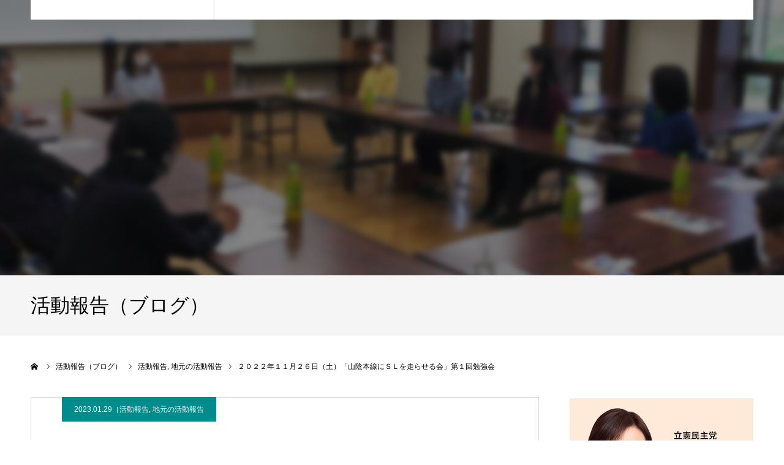

--- FILE ---
content_type: text/html; charset=UTF-8
request_url: https://akikokamei.com/archives/4552
body_size: 11345
content:
<!DOCTYPE html>
<html class="pc" lang="ja">
<head>
<meta charset="UTF-8">
<!--[if IE]><meta http-equiv="X-UA-Compatible" content="IE=edge"><![endif]-->
<meta name="viewport" content="width=device-width">
<meta name="format-detection" content="telephone=no">
<title>２０２２年１１月２６日（土）「山陰本線にＳＬを走らせる会」第１回勉強会 | 亀井亜紀子 衆議院議員（島根1区）</title>
<meta name="description" content="　鉄道開業１５０周年の「鉄道の日」（１０月１４日）に「山陰本線にＳＬを走らせる会」を設立しました。　ＪＲローカル線の赤字問題。">
<link rel="pingback" href="https://akikokamei.com/xmlrpc.php">
<link rel="shortcut icon" href="https://akikokamei.com/wp-content/uploads/2017/10/cropped-HPicon2.png">
<meta name='robots' content='max-image-preview:large' />
<link rel='dns-prefetch' href='//s.w.org' />
<link rel="alternate" type="application/rss+xml" title="亀井亜紀子 衆議院議員（島根1区） &raquo; フィード" href="https://akikokamei.com/feed" />
<link rel="alternate" type="application/rss+xml" title="亀井亜紀子 衆議院議員（島根1区） &raquo; コメントフィード" href="https://akikokamei.com/comments/feed" />
<link rel="alternate" type="application/rss+xml" title="亀井亜紀子 衆議院議員（島根1区） &raquo; ２０２２年１１月２６日（土）「山陰本線にＳＬを走らせる会」第１回勉強会 のコメントのフィード" href="https://akikokamei.com/archives/4552/feed" />
		<script type="text/javascript">
			window._wpemojiSettings = {"baseUrl":"https:\/\/s.w.org\/images\/core\/emoji\/13.0.1\/72x72\/","ext":".png","svgUrl":"https:\/\/s.w.org\/images\/core\/emoji\/13.0.1\/svg\/","svgExt":".svg","source":{"concatemoji":"https:\/\/akikokamei.com\/wp-includes\/js\/wp-emoji-release.min.js?ver=5.7.14"}};
			!function(e,a,t){var n,r,o,i=a.createElement("canvas"),p=i.getContext&&i.getContext("2d");function s(e,t){var a=String.fromCharCode;p.clearRect(0,0,i.width,i.height),p.fillText(a.apply(this,e),0,0);e=i.toDataURL();return p.clearRect(0,0,i.width,i.height),p.fillText(a.apply(this,t),0,0),e===i.toDataURL()}function c(e){var t=a.createElement("script");t.src=e,t.defer=t.type="text/javascript",a.getElementsByTagName("head")[0].appendChild(t)}for(o=Array("flag","emoji"),t.supports={everything:!0,everythingExceptFlag:!0},r=0;r<o.length;r++)t.supports[o[r]]=function(e){if(!p||!p.fillText)return!1;switch(p.textBaseline="top",p.font="600 32px Arial",e){case"flag":return s([127987,65039,8205,9895,65039],[127987,65039,8203,9895,65039])?!1:!s([55356,56826,55356,56819],[55356,56826,8203,55356,56819])&&!s([55356,57332,56128,56423,56128,56418,56128,56421,56128,56430,56128,56423,56128,56447],[55356,57332,8203,56128,56423,8203,56128,56418,8203,56128,56421,8203,56128,56430,8203,56128,56423,8203,56128,56447]);case"emoji":return!s([55357,56424,8205,55356,57212],[55357,56424,8203,55356,57212])}return!1}(o[r]),t.supports.everything=t.supports.everything&&t.supports[o[r]],"flag"!==o[r]&&(t.supports.everythingExceptFlag=t.supports.everythingExceptFlag&&t.supports[o[r]]);t.supports.everythingExceptFlag=t.supports.everythingExceptFlag&&!t.supports.flag,t.DOMReady=!1,t.readyCallback=function(){t.DOMReady=!0},t.supports.everything||(n=function(){t.readyCallback()},a.addEventListener?(a.addEventListener("DOMContentLoaded",n,!1),e.addEventListener("load",n,!1)):(e.attachEvent("onload",n),a.attachEvent("onreadystatechange",function(){"complete"===a.readyState&&t.readyCallback()})),(n=t.source||{}).concatemoji?c(n.concatemoji):n.wpemoji&&n.twemoji&&(c(n.twemoji),c(n.wpemoji)))}(window,document,window._wpemojiSettings);
		</script>
		<style type="text/css">
img.wp-smiley,
img.emoji {
	display: inline !important;
	border: none !important;
	box-shadow: none !important;
	height: 1em !important;
	width: 1em !important;
	margin: 0 .07em !important;
	vertical-align: -0.1em !important;
	background: none !important;
	padding: 0 !important;
}
</style>
	<link rel='stylesheet' id='style-css'  href='https://akikokamei.com/wp-content/themes/agenda_tcd059/style.css?ver=1.4' type='text/css' media='all' />
<link rel='stylesheet' id='wp-block-library-css'  href='https://akikokamei.com/wp-includes/css/dist/block-library/style.min.css?ver=5.7.14' type='text/css' media='all' />
<link rel='stylesheet' id='contact-form-7-css'  href='https://akikokamei.com/wp-content/plugins/contact-form-7/includes/css/styles.css?ver=5.4.1' type='text/css' media='all' />
<link rel='stylesheet' id='wpel-style-css'  href='https://akikokamei.com/wp-content/plugins/wp-external-links/public/css/wpel.css?ver=2.48' type='text/css' media='all' />
<script type='text/javascript' src='https://akikokamei.com/wp-includes/js/jquery/jquery.min.js?ver=3.5.1' id='jquery-core-js'></script>
<script type='text/javascript' src='https://akikokamei.com/wp-includes/js/jquery/jquery-migrate.min.js?ver=3.3.2' id='jquery-migrate-js'></script>
<link rel="https://api.w.org/" href="https://akikokamei.com/wp-json/" /><link rel="alternate" type="application/json" href="https://akikokamei.com/wp-json/wp/v2/posts/4552" /><link rel="canonical" href="https://akikokamei.com/archives/4552" />
<link rel='shortlink' href='https://akikokamei.com/?p=4552' />
<link rel="alternate" type="application/json+oembed" href="https://akikokamei.com/wp-json/oembed/1.0/embed?url=https%3A%2F%2Fakikokamei.com%2Farchives%2F4552" />
<link rel="alternate" type="text/xml+oembed" href="https://akikokamei.com/wp-json/oembed/1.0/embed?url=https%3A%2F%2Fakikokamei.com%2Farchives%2F4552&#038;format=xml" />

<link rel="stylesheet" href="https://akikokamei.com/wp-content/themes/agenda_tcd059/css/design-plus.css?ver=1.4">
<link rel="stylesheet" href="https://akikokamei.com/wp-content/themes/agenda_tcd059/css/sns-botton.css?ver=1.4">
<link rel="stylesheet" media="screen and (max-width:1260px)" href="https://akikokamei.com/wp-content/themes/agenda_tcd059/css/responsive.css?ver=1.4">
<link rel="stylesheet" media="screen and (max-width:1260px)" href="https://akikokamei.com/wp-content/themes/agenda_tcd059/css/footer-bar.css?ver=1.4">

<script src="https://akikokamei.com/wp-content/themes/agenda_tcd059/js/jquery.easing.1.4.js?ver=1.4"></script>
<script src="https://akikokamei.com/wp-content/themes/agenda_tcd059/js/jscript.js?ver=1.4"></script>
<script src="https://akikokamei.com/wp-content/themes/agenda_tcd059/js/comment.js?ver=1.4"></script>


<style type="text/css">

body, input, textarea { font-family: Arial, "Hiragino Kaku Gothic ProN", "ヒラギノ角ゴ ProN W3", "メイリオ", Meiryo, sans-serif; }

.rich_font, .p-vertical { font-family: "Times New Roman" , "游明朝" , "Yu Mincho" , "游明朝体" , "YuMincho" , "ヒラギノ明朝 Pro W3" , "Hiragino Mincho Pro" , "HiraMinProN-W3" , "HGS明朝E" , "ＭＳ Ｐ明朝" , "MS PMincho" , serif; font-weight:500; }


#header_image_for_404 .headline { font-family: "Times New Roman" , "游明朝" , "Yu Mincho" , "游明朝体" , "YuMincho" , "ヒラギノ明朝 Pro W3" , "Hiragino Mincho Pro" , "HiraMinProN-W3" , "HGS明朝E" , "ＭＳ Ｐ明朝" , "MS PMincho" , serif; font-weight:500; }






#page_header_catch { font-size:36px; color:#FFFFFF; background:rgba(3,75,69,0.5); }
.mobile #page_header_catch { font-size:20px; }
#page_header_title { font-size:32px; }
.mobile #page_header_title { font-size:18px; }
#post_title { font-size:32px; color:#000000; }
.post_content { font-size:14px; color:#666666; }
.mobile #post_title { font-size:18px; }
.mobile .post_content { font-size:13px; }


.c-pw__btn { background: #e7541e; }
.post_content a, .post_content a:hover { color: #e7541e; }


#related_post .image img, .styled_post_list1 .image img, .styled_post_list2 .image img, .widget_tab_post_list .image img, .index_post_image img
{
  width:100%; height:auto;
  -webkit-transition: transform  0.75s ease;
  transition: transform  0.75s ease;
}
#related_post .image:hover img, .styled_post_list1 .image:hover img, .styled_post_list2 .image:hover img, .widget_tab_post_list .image:hover img, .index_post_image:hover img
{
  -webkit-transform: scale(1.2);
  transform: scale(1.2);
}



body, a, #previous_next_post a:hover
  { color: #000000; }

.side_widget .styled_post_list1 .title:hover, .page_post_list .meta a:hover, .page_post_list .headline,
  .slider_main .caption .title a:hover, #comment_header ul li a:hover, #header_text .logo a:hover, #bread_crumb li.home a:hover:before, #post_title_area .meta li a:hover
    { color: #e7541e; }

.pc #global_menu ul ul a, .next_page_link a:hover, .collapse_category_list li a:hover .count, .pb_spec_table_button a:hover,
  #wp-calendar td a:hover, #wp-calendar #prev a:hover, #wp-calendar #next a:hover, .mobile #global_menu li a:hover, #mobile_menu .close_button:hover,
    #post_pagination p, .page_navi span.current, .tcd_user_profile_widget .button a:hover, #return_top a, #p_readmore .button,
      #header_slider .slick-dots button:hover::before, #header_slider .slick-dots .slick-active button::before
        { background-color: #e7541e !important; }

#comment_header ul li a:hover, #comment_header ul li.comment_switch_active a, #comment_header #comment_closed p, #post_pagination p, .page_navi span.current
  { border-color: #e7541e; }

.collapse_category_list li a:before
  { border-color: transparent transparent transparent #e7541e; }

.slider_nav .swiper-slide-active, .slider_nav .swiper-slide:hover
  { box-shadow:inset 0 0 0 5px #e7541e; }

a:hover, #index_news .button:hover:after, .pc #global_menu a:hover, .pc #global_menu > ul > li.active > a, .pc #global_menu > ul > li.current-menu-item > a, #bread_crumb li.home a:hover:after, #bread_crumb li a:hover, .tcd_category_list li a:hover, #report_post_meta_top a:hover
  { color: #d14917; }

.pc #global_menu ul ul a:hover, #return_top a:hover, #post_pagination a:hover, .page_navi a:hover, #slide_menu a span.count, .tcdw_custom_drop_menu a:hover, #p_readmore .button:hover, #previous_next_page a:hover,
  .tcd_category_list li a:hover .count, #submit_comment:hover, #comment_header ul li a:hover, .widget_tab_post_list_button a:hover, .mobile #menu_button:hover
    { background-color: #d14917 !important; }

#post_pagination a:hover, .page_navi a:hover, .tcdw_custom_drop_menu a:hover, #comment_textarea textarea:focus, #guest_info input:focus, .widget_tab_post_list_button a:hover
  { border-color: #d14917 !important; }

.post_content a { color: #e7541e; }

#comment_header ul li.comment_switch_active a, #comment_header #comment_closed p { background-color: #e7541e !important; }
#comment_header ul li.comment_switch_active a:after, #comment_header #comment_closed p:after { border-color:#e7541e transparent transparent transparent; }

.side_headline { color: #FFFFFF; background: #000000;  }

.no_header_content { background:rgba(231,84,30,0.8); }

#site_wrap { display:none; }
#site_loader_overlay {
  background: #fff;
  opacity: 1;
  position: fixed;
  top: 0px;
  left: 0px;
  width: 100%;
  height: 100%;
  width: 100vw;
  height: 100vh;
  z-index: 99999;
}
#site_loader_animation {
  width: 48px;
  height: 48px;
  font-size: 10px;
  text-indent: -9999em;
  position: fixed;
  top: 0;
  left: 0;
	right: 0;
	bottom: 0;
	margin: auto;
  border: 3px solid rgba(0,140,141,0.2);
  border-top-color: #008c8d;
  border-radius: 50%;
  -webkit-animation: loading-circle 1.1s infinite linear;
  animation: loading-circle 1.1s infinite linear;
}
@-webkit-keyframes loading-circle {
  0% { -webkit-transform: rotate(0deg); transform: rotate(0deg); }
  100% { -webkit-transform: rotate(360deg); transform: rotate(360deg); }
}
@media only screen and (max-width: 767px) {
	#site_loader_animation { width: 30px; height: 30px; }
}
@keyframes loading-circle {
  0% { -webkit-transform: rotate(0deg); transform: rotate(0deg); }
  100% { -webkit-transform: rotate(360deg); transform: rotate(360deg); }
}



</style>


<script type="text/javascript">
window.onbeforeunload = function() {
};
window.onunload = function() {
};
window.addEventListener("pageshow", function(evt) {
    if (evt.persisted) {
        window.location.reload();
    }
}, false);
</script>

<style type="text/css"></style><link rel="icon" href="https://akikokamei.com/wp-content/uploads/2017/10/cropped-HPicon2-32x32.png" sizes="32x32" />
<link rel="icon" href="https://akikokamei.com/wp-content/uploads/2017/10/cropped-HPicon2-192x192.png" sizes="192x192" />
<link rel="apple-touch-icon" href="https://akikokamei.com/wp-content/uploads/2017/10/cropped-HPicon2-180x180.png" />
<meta name="msapplication-TileImage" content="https://akikokamei.com/wp-content/uploads/2017/10/cropped-HPicon2-270x270.png" />
		<style type="text/css" id="wp-custom-css">
			.youtube {
  width: 100%;
  aspect-ratio: 16 / 9;
}
.youtube iframe {
  width: 100%;
  height: 100%;
}		</style>
		</head>
<body id="body" class="post-template-default single single-post postid-4552 single-format-standard">

<div id="site_loader_overlay">
 <div id="site_loader_animation">
   </div>
</div>

<div id="container">

 <div id="header" >
  <div id="header_inner" class="clearfix">
   <div id="header_logo">
    <div id="logo_image">
 <h1 class="logo">
  <a href="https://akikokamei.com/" title="亀井亜紀子 衆議院議員（島根1区）" data-wpel-link="internal">
      <img class="pc_logo_image" src="https://akikokamei.com/wp-content/uploads/2024/01/header_logo.jpg?1769095004" alt="亀井亜紀子 衆議院議員（島根1区）" title="亀井亜紀子 衆議院議員（島根1区）" width="188" height="48" />
         <img class="mobile_logo_image" src="https://akikokamei.com/wp-content/uploads/2024/01/header_logo.jpg?1769095004" alt="亀井亜紀子 衆議院議員（島根1区）" title="亀井亜紀子 衆議院議員（島根1区）" width="94" height="24" />
     </a>
 </h1>
</div>
   </div>
      <div id="global_menu">
    <ul id="menu-%e3%82%b0%e3%83%ad%e3%83%8a%e3%83%93" class="menu"><li id="menu-item-512" class="menu-item menu-item-type-custom menu-item-object-custom menu-item-home menu-item-512"><a href="https://akikokamei.com/" data-wpel-link="internal">HOME</a></li>
<li id="menu-item-4167" class="menu-item menu-item-type-post_type menu-item-object-page menu-item-4167"><a href="https://akikokamei.com/hassaku" data-wpel-link="internal">国づくり八策＋２</a></li>
<li id="menu-item-3744" class="menu-item menu-item-type-post_type menu-item-object-page menu-item-has-children menu-item-3744"><a href="https://akikokamei.com/%e6%b4%bb%e5%8b%95%e5%a0%b1%e5%91%8a%ef%bc%88%e3%83%96%e3%83%ad%e3%82%b0%ef%bc%89" data-wpel-link="internal">活動報告</a>
<ul class="sub-menu">
	<li id="menu-item-3745" class="menu-item menu-item-type-taxonomy menu-item-object-category current-post-ancestor current-menu-parent current-post-parent menu-item-3745"><a href="https://akikokamei.com/archives/category/news" data-wpel-link="internal">活動報告</a></li>
	<li id="menu-item-3793" class="menu-item menu-item-type-taxonomy menu-item-object-category menu-item-3793"><a href="https://akikokamei.com/archives/category/etc-menu/parliament" data-wpel-link="internal">国会の活動報告</a></li>
	<li id="menu-item-3794" class="menu-item menu-item-type-taxonomy menu-item-object-category current-post-ancestor menu-item-has-children menu-item-3794"><a href="https://akikokamei.com/archives/category/etc-menu" data-wpel-link="internal">その他活動報告</a>
	<ul class="sub-menu">
		<li id="menu-item-3795" class="menu-item menu-item-type-taxonomy menu-item-object-category menu-item-3795"><a href="https://akikokamei.com/archives/category/etc-menu/constitutional_democratic_party" data-wpel-link="internal">立憲民主党の活動報告</a></li>
		<li id="menu-item-3748" class="menu-item menu-item-type-taxonomy menu-item-object-category current-post-ancestor current-menu-parent current-post-parent menu-item-3748"><a href="https://akikokamei.com/archives/category/etc-menu/local" data-wpel-link="internal">地元の活動報告</a></li>
		<li id="menu-item-3749" class="menu-item menu-item-type-taxonomy menu-item-object-category menu-item-3749"><a href="https://akikokamei.com/archives/category/etc-menu/overseas" data-wpel-link="internal">海外の視察等</a></li>
		<li id="menu-item-3746" class="menu-item menu-item-type-taxonomy menu-item-object-category menu-item-3746"><a href="https://akikokamei.com/archives/category/etc-menu/etc" data-wpel-link="internal">その他の活動報告</a></li>
	</ul>
</li>
	<li id="menu-item-3799" class="menu-item menu-item-type-taxonomy menu-item-object-category menu-item-has-children menu-item-3799"><a href="https://akikokamei.com/archives/category/column-news-menu" data-wpel-link="internal">コラム</a>
	<ul class="sub-menu">
		<li id="menu-item-3800" class="menu-item menu-item-type-taxonomy menu-item-object-category menu-item-3800"><a href="https://akikokamei.com/archives/category/column-news-menu/column" data-wpel-link="internal">政治解説・コラム</a></li>
		<li id="menu-item-3801" class="menu-item menu-item-type-taxonomy menu-item-object-category menu-item-3801"><a href="https://akikokamei.com/archives/category/column-news-menu/coffeebreak" data-wpel-link="internal">コーヒーブレイク</a></li>
	</ul>
</li>
	<li id="menu-item-3802" class="menu-item menu-item-type-taxonomy menu-item-object-category menu-item-has-children menu-item-3802"><a href="https://akikokamei.com/archives/category/archive_menu" data-wpel-link="internal">アーカイブ</a>
	<ul class="sub-menu">
		<li id="menu-item-3806" class="menu-item menu-item-type-taxonomy menu-item-object-category menu-item-3806"><a href="https://akikokamei.com/archives/category/document/minutes" data-wpel-link="internal">議事録</a></li>
		<li id="menu-item-3807" class="menu-item menu-item-type-taxonomy menu-item-object-category menu-item-3807"><a href="https://akikokamei.com/archives/category/archive_menu/document_etc" data-wpel-link="internal">その他の資料</a></li>
	</ul>
</li>
</ul>
</li>
<li id="menu-item-430" class="menu-item menu-item-type-post_type menu-item-object-page menu-item-430"><a href="https://akikokamei.com/profile" data-wpel-link="internal">プロフィール</a></li>
<li id="menu-item-432" class="menu-item menu-item-type-post_type menu-item-object-page menu-item-432"><a href="https://akikokamei.com/access" data-wpel-link="internal">事務所</a></li>
<li id="menu-item-431" class="menu-item menu-item-type-post_type menu-item-object-page menu-item-431"><a href="https://akikokamei.com/contact" data-wpel-link="internal">お問い合わせ</a></li>
</ul>   </div>
   <a href="#" id="menu_button"><span>menu</span></a>
     </div><!-- END #header_inner -->
 </div><!-- END #header -->

 
 <div id="main_contents" class="clearfix">
<div id="page_header" style="background:url(https://akikokamei.com/wp-content/uploads/2021/04/news-img.jpg) no-repeat center center; background-size:cover;">
  <h2 id="page_header_catch" class="rich_font"><span>一部の富より、みんなの幸せ。</span></h2>
   <div id="page_header_overlay" style="background:rgba(10,10,10,0.5);"></div>
 </div>
<h3 id="page_header_title" class="rich_font"><span>活動報告（ブログ）</span></h3>

<div id="bread_crumb">

<ul class="clearfix" itemscope itemtype="http://schema.org/BreadcrumbList">
 <li itemprop="itemListElement" itemscope itemtype="http://schema.org/ListItem" class="home"><a itemprop="item" href="https://akikokamei.com/" data-wpel-link="internal"><span itemprop="name">ホーム</span></a><meta itemprop="position" content="1"></li>
 <li itemprop="itemListElement" itemscope itemtype="http://schema.org/ListItem"><a itemprop="item" href="https://akikokamei.com/archives/4552" data-wpel-link="internal"><span itemprop="name">活動報告（ブログ）</span></a><meta itemprop="position" content="2"></li>
 <li class="category" itemprop="itemListElement" itemscope itemtype="http://schema.org/ListItem">
    <a itemprop="item" href="https://akikokamei.com/archives/category/news" data-wpel-link="internal"><span itemprop="name">活動報告</span></a>
    <a itemprop="item" href="https://akikokamei.com/archives/category/etc-menu/local" data-wpel-link="internal"><span itemprop="name">地元の活動報告</span></a>
    <meta itemprop="position" content="3">
 </li>
 <li class="last" itemprop="itemListElement" itemscope itemtype="http://schema.org/ListItem"><span itemprop="name">２０２２年１１月２６日（土）「山陰本線にＳＬを走らせる会」第１回勉強会</span><meta itemprop="position" content="4"></li>
</ul>

</div>

<div id="main_col" class="clearfix">

 <div id="left_col">

 
   <article id="article">

        <ul id="post_meta_top" class="clearfix" style="background:#008c8c;">
     <li class="date"><time class="entry-date updated" datetime="2024-03-01T11:02:43+09:00">2023.01.29</time></li>     <li class="category clearfix"><a href="https://akikokamei.com/archives/category/news" rel="category tag" data-wpel-link="internal">活動報告</a>, <a href="https://akikokamei.com/archives/category/etc-menu/local" rel="category tag" data-wpel-link="internal">地元の活動報告</a></li>    </ul>
    
    <h2 id="post_title" class="entry-title">２０２２年１１月２６日（土）「山陰本線にＳＬを走らせる会」第１回勉強会</h2>

    
    
    
        <div class="single_share clearfix" id="single_share_top">
     <div class="share-type3 share-top">
 
	<div class="sns mt10">
		<ul class="type3 clearfix">
			<li class="twitter">
				<a href="http://twitter.com/share?text=%EF%BC%92%EF%BC%90%EF%BC%92%EF%BC%92%E5%B9%B4%EF%BC%91%EF%BC%91%E6%9C%88%EF%BC%92%EF%BC%96%E6%97%A5%EF%BC%88%E5%9C%9F%EF%BC%89%E3%80%8C%E5%B1%B1%E9%99%B0%E6%9C%AC%E7%B7%9A%E3%81%AB%EF%BC%B3%EF%BC%AC%E3%82%92%E8%B5%B0%E3%82%89%E3%81%9B%E3%82%8B%E4%BC%9A%E3%80%8D%E7%AC%AC%EF%BC%91%E5%9B%9E%E5%8B%89%E5%BC%B7%E4%BC%9A&amp;url=https%3A%2F%2Fakikokamei.com%2Farchives%2F4552&amp;via=&amp;tw_p=tweetbutton&amp;related=" onclick="javascript:window.open(this.href, &#039;&#039;, &#039;menubar=no,toolbar=no,resizable=yes,scrollbars=yes,height=400,width=600&#039;);return false;" data-wpel-link="external" target="_blank" rel="nofollow external noopener noreferrer" class="wpel-icon-right"><i class="icon-twitter"></i><span class="ttl">Tweet</span><span class="share-count"></span><span class="wpel-icon wpel-image wpel-icon-16"></span></a>
			</li>
			<li class="facebook">
				<a href="//www.facebook.com/sharer/sharer.php?u=https://akikokamei.com/archives/4552&amp;t=%EF%BC%92%EF%BC%90%EF%BC%92%EF%BC%92%E5%B9%B4%EF%BC%91%EF%BC%91%E6%9C%88%EF%BC%92%EF%BC%96%E6%97%A5%EF%BC%88%E5%9C%9F%EF%BC%89%E3%80%8C%E5%B1%B1%E9%99%B0%E6%9C%AC%E7%B7%9A%E3%81%AB%EF%BC%B3%EF%BC%AC%E3%82%92%E8%B5%B0%E3%82%89%E3%81%9B%E3%82%8B%E4%BC%9A%E3%80%8D%E7%AC%AC%EF%BC%91%E5%9B%9E%E5%8B%89%E5%BC%B7%E4%BC%9A" class="facebook-btn-icon-link wpel-icon-right" target="blank" rel="nofollow external noopener noreferrer" data-wpel-link="external"><i class="icon-facebook"></i><span class="ttl">Share</span><span class="share-count"></span><span class="wpel-icon wpel-image wpel-icon-16"></span></a>
			</li>
		</ul>
	</div>
</div>
    </div>
    
    
    
    <div class="post_content clearfix">
     
<figure class="wp-block-image size-large"><img loading="lazy" width="1024" height="1024" src="https://akikokamei.com/wp-content/uploads/2023/01/ＳＬ１-1024x1024.jpg" alt="" class="wp-image-4554" srcset="https://akikokamei.com/wp-content/uploads/2023/01/ＳＬ１-1024x1024.jpg 1024w, https://akikokamei.com/wp-content/uploads/2023/01/ＳＬ１-300x300.jpg 300w, https://akikokamei.com/wp-content/uploads/2023/01/ＳＬ１-150x150.jpg 150w, https://akikokamei.com/wp-content/uploads/2023/01/ＳＬ１-768x768.jpg 768w, https://akikokamei.com/wp-content/uploads/2023/01/ＳＬ１-400x400.jpg 400w, https://akikokamei.com/wp-content/uploads/2023/01/ＳＬ１-120x120.jpg 120w, https://akikokamei.com/wp-content/uploads/2023/01/ＳＬ１.jpg 1440w" sizes="(max-width: 1024px) 100vw, 1024px" /></figure>



<figure class="wp-block-image size-large"><img loading="lazy" width="1024" height="1024" src="https://akikokamei.com/wp-content/uploads/2023/01/ＳＬ２-1024x1024.jpg" alt="" class="wp-image-4556" srcset="https://akikokamei.com/wp-content/uploads/2023/01/ＳＬ２-1024x1024.jpg 1024w, https://akikokamei.com/wp-content/uploads/2023/01/ＳＬ２-300x300.jpg 300w, https://akikokamei.com/wp-content/uploads/2023/01/ＳＬ２-150x150.jpg 150w, https://akikokamei.com/wp-content/uploads/2023/01/ＳＬ２-768x768.jpg 768w, https://akikokamei.com/wp-content/uploads/2023/01/ＳＬ２-400x400.jpg 400w, https://akikokamei.com/wp-content/uploads/2023/01/ＳＬ２-120x120.jpg 120w, https://akikokamei.com/wp-content/uploads/2023/01/ＳＬ２.jpg 1440w" sizes="(max-width: 1024px) 100vw, 1024px" /></figure>



<p>　鉄道開業１５０周年の「鉄道の日」（１０月１４日）に「山陰本線にＳＬを走らせる会」を設立しました。</p>



<p>　ＪＲローカル線の赤字問題。山陰本線の出雲市～益田区間は輸送密度が低く、営業赤字が３４．５億円でＪＲ西日本最大の赤字区間と発表されました。特急が走っている路線は廃線にしない方針だとは言いますが、今から１０年後、山陰自動車道が全線開通すると山陰本線の存続問題が始まるのではないかと私は危機感を持っています。</p>



<p>　これは木次線の存続問題を話し合う中で出てきた話で、実は木次線どころか本線も危ないと、ある人に指摘されたのです。木次線の場合、人気の高いトロッコ列車の廃止が決まり、観光列車「あめつち」は出雲横田駅までしか運行しないので、出雲横田～備後落合区間がまず廃線になるだろうと噂されています。これを山陰本線に当てはめた場合、新山口から津和野まで走っているＳＬが老朽化を理由に廃止され、まず新山口～益田区間の廃止が検討されるのではないか、と私は推測しています。</p>



<p>　そこで新山口駅から米子駅まで次世代ＳＬを導入することを目的にして会を立ち上げました。英国では鉄道愛好家が１８年かけて３００万ポンド（約５億円）を集め、時速１００マイル（１６１キロ）を記録したＳＬ「トルネード」を開発しました。特急のスピードで走る次世代ＳＬの方が新幹線より現実的であり、夢がある計画だと思いませんか。ＪＲローカル線の赤字に対峙し、山陰本線を守るためにも必要です。この日の勉強会では英国の映像を紹介しながら、会の趣旨について説明しました。運輸産業の関係者や島根大学の鉄道研究会、巷の鉄道ファンの方々が集まってくださいました。これからＪＲや沿線自治体、地元企業等に働きかけてまいります。</p>
    </div>

        <div class="single_share clearfix" id="single_share_bottom">
     <div class="share-type3 share-btm">
 
	<div class="sns mt10 mb45">
		<ul class="type3 clearfix">
			<li class="twitter">
				<a href="http://twitter.com/share?text=%EF%BC%92%EF%BC%90%EF%BC%92%EF%BC%92%E5%B9%B4%EF%BC%91%EF%BC%91%E6%9C%88%EF%BC%92%EF%BC%96%E6%97%A5%EF%BC%88%E5%9C%9F%EF%BC%89%E3%80%8C%E5%B1%B1%E9%99%B0%E6%9C%AC%E7%B7%9A%E3%81%AB%EF%BC%B3%EF%BC%AC%E3%82%92%E8%B5%B0%E3%82%89%E3%81%9B%E3%82%8B%E4%BC%9A%E3%80%8D%E7%AC%AC%EF%BC%91%E5%9B%9E%E5%8B%89%E5%BC%B7%E4%BC%9A&amp;url=https%3A%2F%2Fakikokamei.com%2Farchives%2F4552&amp;via=&amp;tw_p=tweetbutton&amp;related=" onclick="javascript:window.open(this.href, &#039;&#039;, &#039;menubar=no,toolbar=no,resizable=yes,scrollbars=yes,height=400,width=600&#039;);return false;" data-wpel-link="external" target="_blank" rel="nofollow external noopener noreferrer" class="wpel-icon-right"><i class="icon-twitter"></i><span class="ttl">Tweet</span><span class="share-count"></span><span class="wpel-icon wpel-image wpel-icon-16"></span></a>
			</li>
			<li class="facebook">
				<a href="//www.facebook.com/sharer/sharer.php?u=https://akikokamei.com/archives/4552&amp;t=%EF%BC%92%EF%BC%90%EF%BC%92%EF%BC%92%E5%B9%B4%EF%BC%91%EF%BC%91%E6%9C%88%EF%BC%92%EF%BC%96%E6%97%A5%EF%BC%88%E5%9C%9F%EF%BC%89%E3%80%8C%E5%B1%B1%E9%99%B0%E6%9C%AC%E7%B7%9A%E3%81%AB%EF%BC%B3%EF%BC%AC%E3%82%92%E8%B5%B0%E3%82%89%E3%81%9B%E3%82%8B%E4%BC%9A%E3%80%8D%E7%AC%AC%EF%BC%91%E5%9B%9E%E5%8B%89%E5%BC%B7%E4%BC%9A" class="facebook-btn-icon-link wpel-icon-right" target="blank" rel="nofollow external noopener noreferrer" data-wpel-link="external"><i class="icon-facebook"></i><span class="ttl">Share</span><span class="share-count"></span><span class="wpel-icon wpel-image wpel-icon-16"></span></a>
			</li>
		</ul>
	</div>
</div>
    </div>
    
        <ul id="post_meta_bottom" class="clearfix">
          <li class="post_category"><a href="https://akikokamei.com/archives/category/news" rel="category tag" data-wpel-link="internal">活動報告</a>, <a href="https://akikokamei.com/archives/category/etc-menu/local" rel="category tag" data-wpel-link="internal">地元の活動報告</a></li>              </ul>
    
        <div id="previous_next_post" class="clearfix">
     <div class='prev_post'><a href="https://akikokamei.com/archives/4546" title="２０２２年１１月９日（水）～１０日（木）海士町へ" data-wpel-link="internal"><span class='title'>２０２２年１１月９日（水）～１０日（木）海士町へ</span><span class='nav'>前の記事</span></a></div>
<div class='next_post'><a href="https://akikokamei.com/archives/4567" title="２０２２年１１月２８日（月）味覚の１週間" data-wpel-link="internal"><span class='title'>２０２２年１１月２８日（月）味覚の１週間</span><span class='nav'>次の記事</span></a></div>
    </div>
    
   </article><!-- END #article -->

   
   
   
      <div id="blog_list" class="index_content">
        <h3 class="headline" style="font-size:18px; -webkit-box-shadow:0 -5px 0 0 #000000; box-shadow:0 -5px 0 0 #000000;">関連記事</h3>
        <div class="post_list clearfix">
          <article class="item clearfix">
      <a class="image index_post_image" href="https://akikokamei.com/archives/4043" title="夏の終わりに、ソフトクリーム！" data-wpel-link="internal"><img width="554" height="380" src="https://akikokamei.com/wp-content/uploads/2021/09/DSC_0606-554x380.jpg" class="attachment-size4 size-size4 wp-post-image" alt="" loading="lazy" /></a>
      <div class="title_area">
       <h4 class="title"><a href="https://akikokamei.com/archives/4043" title="夏の終わりに、ソフトクリーム！" data-wpel-link="internal">夏の終わりに、ソフトクリーム！</a></h4>
       <ul class="meta clearfix">
        <li class="date"><time class="entry-date updated" datetime="2024-03-01T11:02:47+09:00">2021.09.7</time></li>
        <li class="category"><a href="https://akikokamei.com/archives/category/news" rel="category tag" data-wpel-link="internal">活動報告</a> <a href="https://akikokamei.com/archives/category/column-news-menu/coffeebreak" rel="category tag" data-wpel-link="internal">コーヒーブレイク</a></li>
       </ul>
      </div>
     </article>
          <article class="item clearfix">
      <a class="image index_post_image" href="https://akikokamei.com/archives/3552" title="２０２０年９月１５日（火）立憲民主党結党大会" data-wpel-link="internal"><img width="214" height="380" src="https://akikokamei.com/wp-content/uploads/2020/10/DSC_2906-scaled.jpg" class="attachment-size4 size-size4 wp-post-image" alt="" loading="lazy" srcset="https://akikokamei.com/wp-content/uploads/2020/10/DSC_2906-scaled.jpg 1440w, https://akikokamei.com/wp-content/uploads/2020/10/DSC_2906-169x300.jpg 169w, https://akikokamei.com/wp-content/uploads/2020/10/DSC_2906-576x1024.jpg 576w, https://akikokamei.com/wp-content/uploads/2020/10/DSC_2906-768x1365.jpg 768w, https://akikokamei.com/wp-content/uploads/2020/10/DSC_2906-864x1536.jpg 864w, https://akikokamei.com/wp-content/uploads/2020/10/DSC_2906-1152x2048.jpg 1152w" sizes="(max-width: 214px) 100vw, 214px" /></a>
      <div class="title_area">
       <h4 class="title"><a href="https://akikokamei.com/archives/3552" title="２０２０年９月１５日（火）立憲民主党結党大会" data-wpel-link="internal">２０２０年９月１５日（火）立憲民主党結党大会</a></h4>
       <ul class="meta clearfix">
        <li class="date"><time class="entry-date updated" datetime="2024-03-01T11:03:32+09:00">2020.10.12</time></li>
        <li class="category"><a href="https://akikokamei.com/archives/category/news" rel="category tag" data-wpel-link="internal">活動報告</a> <a href="https://akikokamei.com/archives/category/etc-menu/constitutional_democratic_party" rel="category tag" data-wpel-link="internal">立憲民主党の活動報告</a></li>
       </ul>
      </div>
     </article>
          <article class="item clearfix">
      <a class="image index_post_image" href="https://akikokamei.com/archives/5382" title="２０２４年１月の活動報告" data-wpel-link="internal"><img width="554" height="380" src="https://akikokamei.com/wp-content/uploads/2024/03/IMG_20240127_173418_974-554x380.jpg" class="attachment-size4 size-size4 wp-post-image" alt="" loading="lazy" /></a>
      <div class="title_area">
       <h4 class="title"><a href="https://akikokamei.com/archives/5382" title="２０２４年１月の活動報告" data-wpel-link="internal">２０２４年１月の活動報告</a></h4>
       <ul class="meta clearfix">
        <li class="date"><time class="entry-date updated" datetime="2024-03-12T11:29:43+09:00">2024.03.12</time></li>
        <li class="category"><a href="https://akikokamei.com/archives/category/etc-menu/local" rel="category tag" data-wpel-link="internal">地元の活動報告</a></li>
       </ul>
      </div>
     </article>
          <article class="item clearfix">
      <a class="image index_post_image" href="https://akikokamei.com/archives/5645" title="今朝は松江市宍道町スタート!" data-wpel-link="internal"><img width="554" height="380" src="https://akikokamei.com/wp-content/uploads/2024/04/content_2ed8a999-262a-4bf7-a15c-b4001ad7cbbc-554x380.jpg" class="attachment-size4 size-size4 wp-post-image" alt="" loading="lazy" /></a>
      <div class="title_area">
       <h4 class="title"><a href="https://akikokamei.com/archives/5645" title="今朝は松江市宍道町スタート!" data-wpel-link="internal">今朝は松江市宍道町スタート!</a></h4>
       <ul class="meta clearfix">
        <li class="date"><time class="entry-date updated" datetime="2024-04-19T09:41:55+09:00">2024.04.18</time></li>
        <li class="category"><a href="https://akikokamei.com/archives/category/etc-menu/local" rel="category tag" data-wpel-link="internal">地元の活動報告</a></li>
       </ul>
      </div>
     </article>
          <article class="item clearfix">
      <a class="image index_post_image" href="https://akikokamei.com/archives/3358" title="２０２０年１月の地元活動報告" data-wpel-link="internal"><img width="380" height="380" src="https://akikokamei.com/wp-content/uploads/2020/03/0106街頭活動.jpg" class="attachment-size4 size-size4 wp-post-image" alt="" loading="lazy" srcset="https://akikokamei.com/wp-content/uploads/2020/03/0106街頭活動.jpg 3003w, https://akikokamei.com/wp-content/uploads/2020/03/0106街頭活動-150x150.jpg 150w, https://akikokamei.com/wp-content/uploads/2020/03/0106街頭活動-300x300.jpg 300w, https://akikokamei.com/wp-content/uploads/2020/03/0106街頭活動-768x768.jpg 768w, https://akikokamei.com/wp-content/uploads/2020/03/0106街頭活動-1024x1024.jpg 1024w, https://akikokamei.com/wp-content/uploads/2020/03/0106街頭活動-100x100.jpg 100w" sizes="(max-width: 380px) 100vw, 380px" /></a>
      <div class="title_area">
       <h4 class="title"><a href="https://akikokamei.com/archives/3358" title="２０２０年１月の地元活動報告" data-wpel-link="internal">２０２０年１月の地元活動報告</a></h4>
       <ul class="meta clearfix">
        <li class="date"><time class="entry-date updated" datetime="2024-03-01T11:03:33+09:00">2020.03.1</time></li>
        <li class="category"><a href="https://akikokamei.com/archives/category/news" rel="category tag" data-wpel-link="internal">活動報告</a> <a href="https://akikokamei.com/archives/category/etc-menu/local" rel="category tag" data-wpel-link="internal">地元の活動報告</a></li>
       </ul>
      </div>
     </article>
          <article class="item clearfix">
      <a class="image index_post_image" href="https://akikokamei.com/archives/4780" title="２０２３年６月２４日（土）青空集会＠加茂町・木次町・大東町" data-wpel-link="internal"><img width="554" height="380" src="https://akikokamei.com/wp-content/uploads/2023/06/IMG_20230605_215437_364-554x380.jpg" class="attachment-size4 size-size4 wp-post-image" alt="" loading="lazy" /></a>
      <div class="title_area">
       <h4 class="title"><a href="https://akikokamei.com/archives/4780" title="２０２３年６月２４日（土）青空集会＠加茂町・木次町・大東町" data-wpel-link="internal">２０２３年６月２４日（土）青空集会＠加茂町・木次町・大東町</a></h4>
       <ul class="meta clearfix">
        <li class="date"><time class="entry-date updated" datetime="2024-03-01T11:02:42+09:00">2023.07.5</time></li>
        <li class="category"><a href="https://akikokamei.com/archives/category/news" rel="category tag" data-wpel-link="internal">活動報告</a> <a href="https://akikokamei.com/archives/category/etc-menu/local" rel="category tag" data-wpel-link="internal">地元の活動報告</a></li>
       </ul>
      </div>
     </article>
         </div><!-- END .post_list -->
   </div><!-- END #blog_list -->
   
   
 </div><!-- END #left_col -->

 <div id="side_col">
<div class="side_widget clearfix widget_nav_menu" id="nav_menu-2">
<div class="menu-%e3%82%b5%e3%82%a4%e3%83%89%ef%bc%9a%e4%ba%80%e4%ba%95%e5%85%88%e7%94%9f%ef%bc%86%e7%ab%8b%e6%86%b2%e6%b0%91%e4%b8%bb%e5%85%9a-container"><ul id="menu-%e3%82%b5%e3%82%a4%e3%83%89%ef%bc%9a%e4%ba%80%e4%ba%95%e5%85%88%e7%94%9f%ef%bc%86%e7%ab%8b%e6%86%b2%e6%b0%91%e4%b8%bb%e5%85%9a" class="menu"><li id="menu-item-3757" class="menu-item menu-item-type-post_type menu-item-object-page menu-item-3757"><a href="https://akikokamei.com/profile" data-wpel-link="internal"><img src="https://akikokamei.com/wp-content/uploads/2024/01/side_profile_banner.jpg"></a></li>
<li id="menu-item-3758" class="menu-item menu-item-type-custom menu-item-object-custom menu-item-3758"><a href="https://cdp-japan.jp" data-wpel-link="external" target="_blank" rel="nofollow external noopener noreferrer"><img src="https://akikokamei.com/wp-content/uploads/2021/04/side_rikken-logo.jpg" ></a></li>
</ul></div></div>
<div class="side_widget clearfix styled_post_list1_widget" id="styled_post_list1_widget-2">
<h3 class="side_headline"><span>最近の記事</span></h3><ol class="styled_post_list1 clearfix show_date">
 <li class="clearfix">
   <a class="image" href="https://akikokamei.com/archives/5891" title="２０２５年１０月２１日（火）～１２月１７日（水）臨時国会を終えて" data-wpel-link="internal"><img width="400" height="400" src="https://akikokamei.com/wp-content/uploads/2026/01/IMG_2188-400x400.jpg" class="attachment-size1 size-size1 wp-post-image" alt="" loading="lazy" srcset="https://akikokamei.com/wp-content/uploads/2026/01/IMG_2188-400x400.jpg 400w, https://akikokamei.com/wp-content/uploads/2026/01/IMG_2188-150x150.jpg 150w, https://akikokamei.com/wp-content/uploads/2026/01/IMG_2188-300x300.jpg 300w, https://akikokamei.com/wp-content/uploads/2026/01/IMG_2188-120x120.jpg 120w" sizes="(max-width: 400px) 100vw, 400px" /></a>
   <div class="info">
    <a class="title" href="https://akikokamei.com/archives/5891" data-wpel-link="internal">２０２５年１０月２１日（火）～１２月１７日（水…</a>
    <p class="date">2026.01.15</p>   </div>
 </li>
 <li class="clearfix">
   <a class="image" href="https://akikokamei.com/archives/5889" title="２０２５年１１月２４日（月・祝）立憲民主党タウンミーティング" data-wpel-link="internal"><img width="400" height="400" src="https://akikokamei.com/wp-content/uploads/2026/01/IMG_1622-400x400.jpg" class="attachment-size1 size-size1 wp-post-image" alt="" loading="lazy" srcset="https://akikokamei.com/wp-content/uploads/2026/01/IMG_1622-400x400.jpg 400w, https://akikokamei.com/wp-content/uploads/2026/01/IMG_1622-150x150.jpg 150w, https://akikokamei.com/wp-content/uploads/2026/01/IMG_1622-300x300.jpg 300w, https://akikokamei.com/wp-content/uploads/2026/01/IMG_1622-120x120.jpg 120w" sizes="(max-width: 400px) 100vw, 400px" /></a>
   <div class="info">
    <a class="title" href="https://akikokamei.com/archives/5889" data-wpel-link="internal">２０２５年１１月２４日（月・祝）立憲民主党タウ…</a>
    <p class="date">2026.01.15</p>   </div>
 </li>
 <li class="clearfix">
   <a class="image" href="https://akikokamei.com/archives/5884" title="２０２５年１月２４日（金）～６月２２日（日）通常国会" data-wpel-link="internal"><img width="400" height="400" src="https://akikokamei.com/wp-content/uploads/2026/01/代表質問-400x400.jpg" class="attachment-size1 size-size1 wp-post-image" alt="" loading="lazy" srcset="https://akikokamei.com/wp-content/uploads/2026/01/代表質問-400x400.jpg 400w, https://akikokamei.com/wp-content/uploads/2026/01/代表質問-150x150.jpg 150w, https://akikokamei.com/wp-content/uploads/2026/01/代表質問-300x300.jpg 300w, https://akikokamei.com/wp-content/uploads/2026/01/代表質問-120x120.jpg 120w" sizes="(max-width: 400px) 100vw, 400px" /></a>
   <div class="info">
    <a class="title" href="https://akikokamei.com/archives/5884" data-wpel-link="internal">２０２５年１月２４日（金）～６月２２日（日）通…</a>
    <p class="date">2026.01.14</p>   </div>
 </li>
 <li class="clearfix">
   <a class="image" href="https://akikokamei.com/archives/5878" title="３期目の抱負" data-wpel-link="internal"><img width="400" height="400" src="https://akikokamei.com/wp-content/uploads/2025/03/241111101319582-400x400.jpg" class="attachment-size1 size-size1 wp-post-image" alt="" loading="lazy" srcset="https://akikokamei.com/wp-content/uploads/2025/03/241111101319582-400x400.jpg 400w, https://akikokamei.com/wp-content/uploads/2025/03/241111101319582-150x150.jpg 150w, https://akikokamei.com/wp-content/uploads/2025/03/241111101319582-300x300.jpg 300w, https://akikokamei.com/wp-content/uploads/2025/03/241111101319582-120x120.jpg 120w" sizes="(max-width: 400px) 100vw, 400px" /></a>
   <div class="info">
    <a class="title" href="https://akikokamei.com/archives/5878" data-wpel-link="internal">３期目の抱負</a>
    <p class="date">2025.03.18</p>   </div>
 </li>
 <li class="clearfix">
   <a class="image" href="https://akikokamei.com/archives/5863" title="２０２４年９月の活動報告" data-wpel-link="internal"><img width="400" height="400" src="https://akikokamei.com/wp-content/uploads/2024/10/240901130010933-400x400.jpg" class="attachment-size1 size-size1 wp-post-image" alt="" loading="lazy" srcset="https://akikokamei.com/wp-content/uploads/2024/10/240901130010933-400x400.jpg 400w, https://akikokamei.com/wp-content/uploads/2024/10/240901130010933-150x150.jpg 150w, https://akikokamei.com/wp-content/uploads/2024/10/240901130010933-300x300.jpg 300w, https://akikokamei.com/wp-content/uploads/2024/10/240901130010933-120x120.jpg 120w" sizes="(max-width: 400px) 100vw, 400px" /></a>
   <div class="info">
    <a class="title" href="https://akikokamei.com/archives/5863" data-wpel-link="internal">２０２４年９月の活動報告</a>
    <p class="date">2024.10.14</p>   </div>
 </li>
</ol>
</div>
<div class="side_widget clearfix tcd_banner_widget" id="tcd_banner_widget-2">
<a class="banner_item" href="/access" data-wpel-link="internal">
 <p class="title">事務所</p>
  <img class="image" src="https://akikokamei.com/wp-content/uploads/2021/05/side_office.jpg" alt="">
</a>
<a class="banner_item" href="/contact" data-wpel-link="internal">
 <p class="title">お問い合わせ</p>
  <img class="image" src="https://akikokamei.com/wp-content/uploads/2021/04/side_contact.jpg" alt="">
</a>
</div>
<div class="side_widget clearfix widget_nav_menu" id="nav_menu-4">
<h3 class="side_headline"><span>ソーシャルメディア</span></h3><div class="menu-sns-container"><ul id="menu-sns" class="menu"><li id="menu-item-3761" class="menu-item menu-item-type-custom menu-item-object-custom menu-item-3761"><a href="https://twitter.com/kameiakikoweb" data-wpel-link="external" target="_blank" rel="nofollow external noopener noreferrer"><img src="https://akikokamei.com/wp-content/uploads/2021/04/side_twitter.jpg"></a></li>
<li id="menu-item-4268" class="menu-item menu-item-type-custom menu-item-object-custom menu-item-4268"><a href="https://www.instagram.com/akiko_kamei/?hl=ja" data-wpel-link="external" target="_blank" rel="nofollow external noopener noreferrer"><img src="https://akikokamei.com/wp-content/uploads/2022/02/side_instagram.jpg"></a></li>
<li id="menu-item-3762" class="menu-item menu-item-type-custom menu-item-object-custom menu-item-3762"><a href="https://www.facebook.com/akiko.kamei.official" data-wpel-link="external" target="_blank" rel="nofollow external noopener noreferrer"><img src="https://akikokamei.com/wp-content/uploads/2021/04/side_facebook.jpg"></a></li>
<li id="menu-item-3763" class="menu-item menu-item-type-custom menu-item-object-custom menu-item-3763"><a href="https://www.youtube.com/channel/UCKsvywZF47i_2sVZTUgNaRw" data-wpel-link="external" target="_blank" rel="nofollow external noopener noreferrer"><img src="https://akikokamei.com/wp-content/uploads/2021/04/side_youtube.jpg"></a></li>
</ul></div></div>
</div>

</div><!-- END #main_col -->


 </div><!-- END #main_contents -->


  <div id="footer_banner" style="background:#f3f3f3;">
  <div id="footer_banner_inner" class="clearfix">
    <div class="item">
   <a href="/seisaku" data-wpel-link="internal">
    <h3 class="title">政策</h3>
            <img class="image" src="https://akikokamei.com/wp-content/uploads/2021/04/footer_policy.jpg" alt="" title="" />
       </a>
  </div>
    <div class="item">
   <a href="/archives/category/news" data-wpel-link="internal">
    <h3 class="title">活動報告</h3>
            <img class="image" src="https://akikokamei.com/wp-content/uploads/2021/04/footer_report.jpg" alt="" title="" />
       </a>
  </div>
    </div>
 </div><!-- END #footer_banner -->
 

 <div id="footer_bottom" class="clearfix">

    <div id="footer_info">
   <div id="footer_logo_image" class="footer_logo">
 <h3 class="logo">
  <a href="https://akikokamei.com/" title="亀井亜紀子 衆議院議員（島根1区）" data-wpel-link="internal">
      <img class="pc_logo_image" src="https://akikokamei.com/wp-content/uploads/2024/01/footer_logo.jpg?1769095004" alt="亀井亜紀子 衆議院議員（島根1区）" title="亀井亜紀子 衆議院議員（島根1区）" width="188" height="48" />
     </a>
 </h3>
</div>
   <div class="info"><p>松江事務所<br />
〒690-0055 <br />
島根県松江市津田町301<br />
リバーサイドビルディング1階 <br />
0852-67-6600（電話） <br />
0852-67-6601（FAX）</p>
</div>      <ul id="footer_social_link" class="clearfix">
    <li class="facebook"><a class="target_blank wpel-icon-right" href="https://www.facebook.com/akiko.kamei.official/" data-wpel-link="external" target="_blank" rel="nofollow external noopener noreferrer"><span>Facebook</span><span class="wpel-icon wpel-image wpel-icon-16"></span></a></li>    <li class="twitter"><a class="target_blank wpel-icon-right" href="https://twitter.com/kameiakikoweb" data-wpel-link="external" target="_blank" rel="nofollow external noopener noreferrer"><span>Twitter</span><span class="wpel-icon wpel-image wpel-icon-16"></span></a></li>    <li class="insta"><a class="target_blank wpel-icon-right" href="https://www.instagram.com/akiko_kamei/" data-wpel-link="external" target="_blank" rel="nofollow external noopener noreferrer"><span>Instagram</span><span class="wpel-icon wpel-image wpel-icon-16"></span></a></li>                <li class="mail"><a class="target_blank" href="/contact" data-wpel-link="internal"><span>Contact</span></a></li>    <li class="rss"><a class="target_blank" href="https://akikokamei.com/feed" data-wpel-link="internal"><span>RSS</span></a></li>   </ul>
     </div>

      <div id="footer_menu_left" class="footer_menu">
   <ul id="menu-%e3%82%b0%e3%83%ad%e3%83%8a%e3%83%93-1" class="menu"><li class="menu-item menu-item-type-custom menu-item-object-custom menu-item-home menu-item-512"><a href="https://akikokamei.com/" data-wpel-link="internal">HOME</a></li>
<li class="menu-item menu-item-type-post_type menu-item-object-page menu-item-4167"><a href="https://akikokamei.com/hassaku" data-wpel-link="internal">国づくり八策＋２</a></li>
<li class="menu-item menu-item-type-post_type menu-item-object-page menu-item-has-children menu-item-3744"><a href="https://akikokamei.com/%e6%b4%bb%e5%8b%95%e5%a0%b1%e5%91%8a%ef%bc%88%e3%83%96%e3%83%ad%e3%82%b0%ef%bc%89" data-wpel-link="internal">活動報告</a></li>
<li class="menu-item menu-item-type-post_type menu-item-object-page menu-item-430"><a href="https://akikokamei.com/profile" data-wpel-link="internal">プロフィール</a></li>
<li class="menu-item menu-item-type-post_type menu-item-object-page menu-item-432"><a href="https://akikokamei.com/access" data-wpel-link="internal">事務所</a></li>
<li class="menu-item menu-item-type-post_type menu-item-object-page menu-item-431"><a href="https://akikokamei.com/contact" data-wpel-link="internal">お問い合わせ</a></li>
</ul>  </div>
    
  
 </div><!-- END #footer_bottom -->

 <p id="copyright">Copyright © 亀井亜紀子 立憲民主党 島根県連 代表 , 2021 All Rights Reserved.</p>

 <div id="return_top">
  <a href="#body"><span>PAGE TOP</span></a>
 </div>


 

</div><!-- #container -->


<script>

 
 jQuery(document).ready(function($){

  function after_load() {
    $('#site_loader_spinner').delay(300).fadeOut(600);
    $('#site_loader_overlay').delay(600).fadeOut(900);
        $('#header').addClass('animate2');
    $('#page_header_catch').addClass('animate2');
    $('#page_header_no_image #page_header_title').addClass('animate2');
          }

  $(window).load(function () {
    after_load();
  });

  $(function(){
    setTimeout(function(){
      if( $('#site_loader_overlay').is(':visible') ) {
        after_load();
      }
    }, 7000);
  });

 });

</script>


<script type='text/javascript' src='https://akikokamei.com/wp-includes/js/comment-reply.min.js?ver=5.7.14' id='comment-reply-js'></script>
<script type='text/javascript' src='https://akikokamei.com/wp-includes/js/dist/vendor/wp-polyfill.min.js?ver=7.4.4' id='wp-polyfill-js'></script>
<script type='text/javascript' id='wp-polyfill-js-after'>
( 'fetch' in window ) || document.write( '<script src="https://akikokamei.com/wp-includes/js/dist/vendor/wp-polyfill-fetch.min.js?ver=3.0.0"></scr' + 'ipt>' );( document.contains ) || document.write( '<script src="https://akikokamei.com/wp-includes/js/dist/vendor/wp-polyfill-node-contains.min.js?ver=3.42.0"></scr' + 'ipt>' );( window.DOMRect ) || document.write( '<script src="https://akikokamei.com/wp-includes/js/dist/vendor/wp-polyfill-dom-rect.min.js?ver=3.42.0"></scr' + 'ipt>' );( window.URL && window.URL.prototype && window.URLSearchParams ) || document.write( '<script src="https://akikokamei.com/wp-includes/js/dist/vendor/wp-polyfill-url.min.js?ver=3.6.4"></scr' + 'ipt>' );( window.FormData && window.FormData.prototype.keys ) || document.write( '<script src="https://akikokamei.com/wp-includes/js/dist/vendor/wp-polyfill-formdata.min.js?ver=3.0.12"></scr' + 'ipt>' );( Element.prototype.matches && Element.prototype.closest ) || document.write( '<script src="https://akikokamei.com/wp-includes/js/dist/vendor/wp-polyfill-element-closest.min.js?ver=2.0.2"></scr' + 'ipt>' );( 'objectFit' in document.documentElement.style ) || document.write( '<script src="https://akikokamei.com/wp-includes/js/dist/vendor/wp-polyfill-object-fit.min.js?ver=2.3.4"></scr' + 'ipt>' );
</script>
<script type='text/javascript' id='contact-form-7-js-extra'>
/* <![CDATA[ */
var wpcf7 = {"api":{"root":"https:\/\/akikokamei.com\/wp-json\/","namespace":"contact-form-7\/v1"}};
/* ]]> */
</script>
<script type='text/javascript' src='https://akikokamei.com/wp-content/plugins/contact-form-7/includes/js/index.js?ver=5.4.1' id='contact-form-7-js'></script>
<script type='text/javascript' src='https://akikokamei.com/wp-includes/js/wp-embed.min.js?ver=5.7.14' id='wp-embed-js'></script>
</body>
</html>